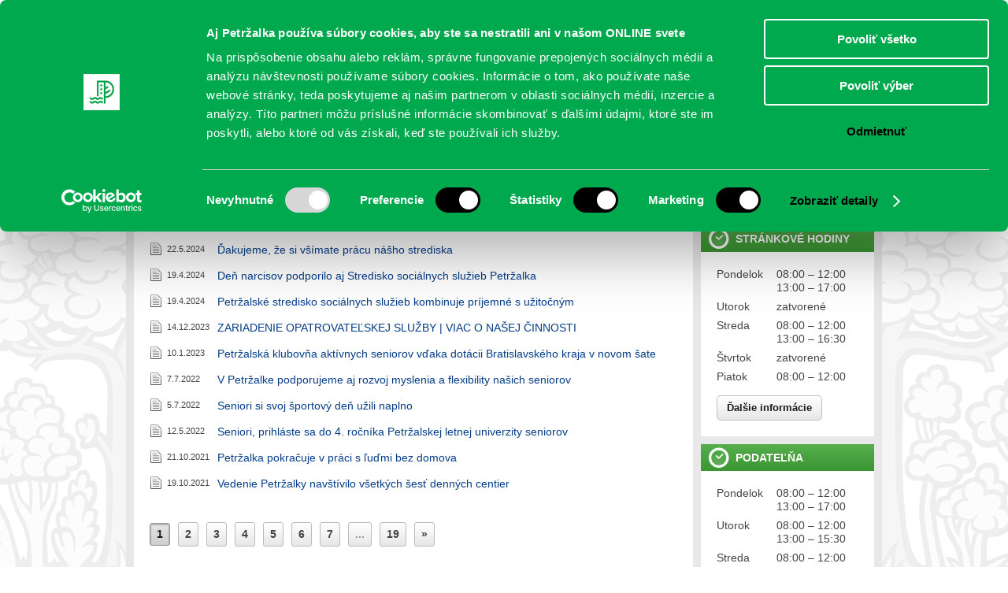

--- FILE ---
content_type: text/html; charset=UTF-8
request_url: https://www.petrzalka.sk/socialne-veci/
body_size: 13907
content:
<!DOCTYPE html>
<html>
<head>

	        <meta name="robots" content="INDEX, ALL" />
	
    <title>  Sociálne veci Archive - Petržalka</title>

	<meta http-equiv="content-type" content="text/html; charset=utf-8" />
    <meta name="author" content="2day.sk">
    <link rel="shortcut icon" href="https://www.petrzalka.sk/wp-content/themes/petrzalka/img/favicon.png">

    <!-- CSS -->
	<link rel="stylesheet" type="text/css" href="https://www.petrzalka.sk/wp-content/themes/petrzalka/css/style.css?v=1.64" media="screen">
	<link rel="stylesheet" type="text/css" href="https://www.petrzalka.sk/wp-content/themes/petrzalka/css/style_ie.css?v=1" media="screen">
    <!--
	<link rel="stylesheet/less" type="text/css" href="https://www.petrzalka.sk/wp-content/themes/petrzalka/css/style.less?v=1">
	<link rel="stylesheet/less" type="text/css" href="https://www.petrzalka.sk/wp-content/themes/petrzalka/css/style_ie.less?v=1">
    -->

    <link rel="stylesheet" type="text/css" href="https://www.petrzalka.sk/wp-content/themes/petrzalka/js/slick/slick.css" media="screen">
    <link rel="stylesheet" type="text/css" href="https://www.petrzalka.sk/wp-content/themes/petrzalka/js/slick/slick-theme.css" media="screen">

	<!--[if lt IE 9]>
        <script src="https://html5shiv.googlecode.com/svn/trunk/html5.js"></script>
    <![endif]-->

    <!-- JS -->
    <script type="text/javascript" src="https://ajax.googleapis.com/ajax/libs/jquery/1.7.2/jquery.min.js"></script>
    <script type="text/javascript" src="https://www.petrzalka.sk/wp-content/themes/petrzalka/js/smoothscroll.js" ></script>
    <script type="text/javascript" src="https://www.petrzalka.sk/wp-content/themes/petrzalka/js/jquery.simplyscroll.min.js" ></script>
    <script type="text/javascript" src="https://www.petrzalka.sk/wp-content/themes/petrzalka/js/slick/slick.min.js" ></script>

    <!--script type="text/javascript" src="https://www.petrzalka.sk/wp-content/themes/petrzalka/js/less-1.3.0.min.js" ></script-->

    
<!-- BEGIN Metadata added by the Add-Meta-Tags WordPress plugin -->
<meta name="description" content="Content filed under the Sociálne veci category." />
<meta name="keywords" content="sociálne veci" />
<meta property="og:type" content="website" />
<meta property="og:site_name" content="Petržalka" />
<meta property="og:title" content="Sociálne veci" />
<meta property="og:url" content="https://www.petrzalka.sk/socialne-veci/" />
<meta property="og:description" content="Content filed under the Sociálne veci category." />
<meta property="og:locale" content="sk_SK" />
<!-- END Metadata added by the Add-Meta-Tags WordPress plugin -->

<meta name='robots' content='max-image-preview:large' />
<link rel='dns-prefetch' href='//www.petrzalka.sk' />
<link rel="alternate" type="application/rss+xml" title="RSS kanál kategórie Petržalka &raquo; Sociálne veci" href="https://www.petrzalka.sk/socialne-veci/feed/" />
<script type="text/javascript">
/* <![CDATA[ */
window._wpemojiSettings = {"baseUrl":"https:\/\/s.w.org\/images\/core\/emoji\/15.0.3\/72x72\/","ext":".png","svgUrl":"https:\/\/s.w.org\/images\/core\/emoji\/15.0.3\/svg\/","svgExt":".svg","source":{"wpemoji":"https:\/\/www.petrzalka.sk\/wp-includes\/js\/wp-emoji.js?ver=f0c52c4bf7dca12f94b2d7256393dd67","twemoji":"https:\/\/www.petrzalka.sk\/wp-includes\/js\/twemoji.js?ver=f0c52c4bf7dca12f94b2d7256393dd67"}};
/**
 * @output wp-includes/js/wp-emoji-loader.js
 */

/**
 * Emoji Settings as exported in PHP via _print_emoji_detection_script().
 * @typedef WPEmojiSettings
 * @type {object}
 * @property {?object} source
 * @property {?string} source.concatemoji
 * @property {?string} source.twemoji
 * @property {?string} source.wpemoji
 * @property {?boolean} DOMReady
 * @property {?Function} readyCallback
 */

/**
 * Support tests.
 * @typedef SupportTests
 * @type {object}
 * @property {?boolean} flag
 * @property {?boolean} emoji
 */

/**
 * IIFE to detect emoji support and load Twemoji if needed.
 *
 * @param {Window} window
 * @param {Document} document
 * @param {WPEmojiSettings} settings
 */
( function wpEmojiLoader( window, document, settings ) {
	if ( typeof Promise === 'undefined' ) {
		return;
	}

	var sessionStorageKey = 'wpEmojiSettingsSupports';
	var tests = [ 'flag', 'emoji' ];

	/**
	 * Checks whether the browser supports offloading to a Worker.
	 *
	 * @since 6.3.0
	 *
	 * @private
	 *
	 * @returns {boolean}
	 */
	function supportsWorkerOffloading() {
		return (
			typeof Worker !== 'undefined' &&
			typeof OffscreenCanvas !== 'undefined' &&
			typeof URL !== 'undefined' &&
			URL.createObjectURL &&
			typeof Blob !== 'undefined'
		);
	}

	/**
	 * @typedef SessionSupportTests
	 * @type {object}
	 * @property {number} timestamp
	 * @property {SupportTests} supportTests
	 */

	/**
	 * Get support tests from session.
	 *
	 * @since 6.3.0
	 *
	 * @private
	 *
	 * @returns {?SupportTests} Support tests, or null if not set or older than 1 week.
	 */
	function getSessionSupportTests() {
		try {
			/** @type {SessionSupportTests} */
			var item = JSON.parse(
				sessionStorage.getItem( sessionStorageKey )
			);
			if (
				typeof item === 'object' &&
				typeof item.timestamp === 'number' &&
				new Date().valueOf() < item.timestamp + 604800 && // Note: Number is a week in seconds.
				typeof item.supportTests === 'object'
			) {
				return item.supportTests;
			}
		} catch ( e ) {}
		return null;
	}

	/**
	 * Persist the supports in session storage.
	 *
	 * @since 6.3.0
	 *
	 * @private
	 *
	 * @param {SupportTests} supportTests Support tests.
	 */
	function setSessionSupportTests( supportTests ) {
		try {
			/** @type {SessionSupportTests} */
			var item = {
				supportTests: supportTests,
				timestamp: new Date().valueOf()
			};

			sessionStorage.setItem(
				sessionStorageKey,
				JSON.stringify( item )
			);
		} catch ( e ) {}
	}

	/**
	 * Checks if two sets of Emoji characters render the same visually.
	 *
	 * This function may be serialized to run in a Worker. Therefore, it cannot refer to variables from the containing
	 * scope. Everything must be passed by parameters.
	 *
	 * @since 4.9.0
	 *
	 * @private
	 *
	 * @param {CanvasRenderingContext2D} context 2D Context.
	 * @param {string} set1 Set of Emoji to test.
	 * @param {string} set2 Set of Emoji to test.
	 *
	 * @return {boolean} True if the two sets render the same.
	 */
	function emojiSetsRenderIdentically( context, set1, set2 ) {
		// Cleanup from previous test.
		context.clearRect( 0, 0, context.canvas.width, context.canvas.height );
		context.fillText( set1, 0, 0 );
		var rendered1 = new Uint32Array(
			context.getImageData(
				0,
				0,
				context.canvas.width,
				context.canvas.height
			).data
		);

		// Cleanup from previous test.
		context.clearRect( 0, 0, context.canvas.width, context.canvas.height );
		context.fillText( set2, 0, 0 );
		var rendered2 = new Uint32Array(
			context.getImageData(
				0,
				0,
				context.canvas.width,
				context.canvas.height
			).data
		);

		return rendered1.every( function ( rendered2Data, index ) {
			return rendered2Data === rendered2[ index ];
		} );
	}

	/**
	 * Determines if the browser properly renders Emoji that Twemoji can supplement.
	 *
	 * This function may be serialized to run in a Worker. Therefore, it cannot refer to variables from the containing
	 * scope. Everything must be passed by parameters.
	 *
	 * @since 4.2.0
	 *
	 * @private
	 *
	 * @param {CanvasRenderingContext2D} context 2D Context.
	 * @param {string} type Whether to test for support of "flag" or "emoji".
	 * @param {Function} emojiSetsRenderIdentically Reference to emojiSetsRenderIdentically function, needed due to minification.
	 *
	 * @return {boolean} True if the browser can render emoji, false if it cannot.
	 */
	function browserSupportsEmoji( context, type, emojiSetsRenderIdentically ) {
		var isIdentical;

		switch ( type ) {
			case 'flag':
				/*
				 * Test for Transgender flag compatibility. Added in Unicode 13.
				 *
				 * To test for support, we try to render it, and compare the rendering to how it would look if
				 * the browser doesn't render it correctly (white flag emoji + transgender symbol).
				 */
				isIdentical = emojiSetsRenderIdentically(
					context,
					'\uD83C\uDFF3\uFE0F\u200D\u26A7\uFE0F', // as a zero-width joiner sequence
					'\uD83C\uDFF3\uFE0F\u200B\u26A7\uFE0F' // separated by a zero-width space
				);

				if ( isIdentical ) {
					return false;
				}

				/*
				 * Test for UN flag compatibility. This is the least supported of the letter locale flags,
				 * so gives us an easy test for full support.
				 *
				 * To test for support, we try to render it, and compare the rendering to how it would look if
				 * the browser doesn't render it correctly ([U] + [N]).
				 */
				isIdentical = emojiSetsRenderIdentically(
					context,
					'\uD83C\uDDFA\uD83C\uDDF3', // as the sequence of two code points
					'\uD83C\uDDFA\u200B\uD83C\uDDF3' // as the two code points separated by a zero-width space
				);

				if ( isIdentical ) {
					return false;
				}

				/*
				 * Test for English flag compatibility. England is a country in the United Kingdom, it
				 * does not have a two letter locale code but rather a five letter sub-division code.
				 *
				 * To test for support, we try to render it, and compare the rendering to how it would look if
				 * the browser doesn't render it correctly (black flag emoji + [G] + [B] + [E] + [N] + [G]).
				 */
				isIdentical = emojiSetsRenderIdentically(
					context,
					// as the flag sequence
					'\uD83C\uDFF4\uDB40\uDC67\uDB40\uDC62\uDB40\uDC65\uDB40\uDC6E\uDB40\uDC67\uDB40\uDC7F',
					// with each code point separated by a zero-width space
					'\uD83C\uDFF4\u200B\uDB40\uDC67\u200B\uDB40\uDC62\u200B\uDB40\uDC65\u200B\uDB40\uDC6E\u200B\uDB40\uDC67\u200B\uDB40\uDC7F'
				);

				return ! isIdentical;
			case 'emoji':
				/*
				 * Four and twenty blackbirds baked in a pie.
				 *
				 * To test for Emoji 15.0 support, try to render a new emoji: Blackbird.
				 *
				 * The Blackbird is a ZWJ sequence combining 🐦 Bird and ⬛ large black square.,
				 *
				 * 0x1F426 (\uD83D\uDC26) == Bird
				 * 0x200D == Zero-Width Joiner (ZWJ) that links the code points for the new emoji or
				 * 0x200B == Zero-Width Space (ZWS) that is rendered for clients not supporting the new emoji.
				 * 0x2B1B == Large Black Square
				 *
				 * When updating this test for future Emoji releases, ensure that individual emoji that make up the
				 * sequence come from older emoji standards.
				 */
				isIdentical = emojiSetsRenderIdentically(
					context,
					'\uD83D\uDC26\u200D\u2B1B', // as the zero-width joiner sequence
					'\uD83D\uDC26\u200B\u2B1B' // separated by a zero-width space
				);

				return ! isIdentical;
		}

		return false;
	}

	/**
	 * Checks emoji support tests.
	 *
	 * This function may be serialized to run in a Worker. Therefore, it cannot refer to variables from the containing
	 * scope. Everything must be passed by parameters.
	 *
	 * @since 6.3.0
	 *
	 * @private
	 *
	 * @param {string[]} tests Tests.
	 * @param {Function} browserSupportsEmoji Reference to browserSupportsEmoji function, needed due to minification.
	 * @param {Function} emojiSetsRenderIdentically Reference to emojiSetsRenderIdentically function, needed due to minification.
	 *
	 * @return {SupportTests} Support tests.
	 */
	function testEmojiSupports( tests, browserSupportsEmoji, emojiSetsRenderIdentically ) {
		var canvas;
		if (
			typeof WorkerGlobalScope !== 'undefined' &&
			self instanceof WorkerGlobalScope
		) {
			canvas = new OffscreenCanvas( 300, 150 ); // Dimensions are default for HTMLCanvasElement.
		} else {
			canvas = document.createElement( 'canvas' );
		}

		var context = canvas.getContext( '2d', { willReadFrequently: true } );

		/*
		 * Chrome on OS X added native emoji rendering in M41. Unfortunately,
		 * it doesn't work when the font is bolder than 500 weight. So, we
		 * check for bold rendering support to avoid invisible emoji in Chrome.
		 */
		context.textBaseline = 'top';
		context.font = '600 32px Arial';

		var supports = {};
		tests.forEach( function ( test ) {
			supports[ test ] = browserSupportsEmoji( context, test, emojiSetsRenderIdentically );
		} );
		return supports;
	}

	/**
	 * Adds a script to the head of the document.
	 *
	 * @ignore
	 *
	 * @since 4.2.0
	 *
	 * @param {string} src The url where the script is located.
	 *
	 * @return {void}
	 */
	function addScript( src ) {
		var script = document.createElement( 'script' );
		script.src = src;
		script.defer = true;
		document.head.appendChild( script );
	}

	settings.supports = {
		everything: true,
		everythingExceptFlag: true
	};

	// Create a promise for DOMContentLoaded since the worker logic may finish after the event has fired.
	var domReadyPromise = new Promise( function ( resolve ) {
		document.addEventListener( 'DOMContentLoaded', resolve, {
			once: true
		} );
	} );

	// Obtain the emoji support from the browser, asynchronously when possible.
	new Promise( function ( resolve ) {
		var supportTests = getSessionSupportTests();
		if ( supportTests ) {
			resolve( supportTests );
			return;
		}

		if ( supportsWorkerOffloading() ) {
			try {
				// Note that the functions are being passed as arguments due to minification.
				var workerScript =
					'postMessage(' +
					testEmojiSupports.toString() +
					'(' +
					[
						JSON.stringify( tests ),
						browserSupportsEmoji.toString(),
						emojiSetsRenderIdentically.toString()
					].join( ',' ) +
					'));';
				var blob = new Blob( [ workerScript ], {
					type: 'text/javascript'
				} );
				var worker = new Worker( URL.createObjectURL( blob ), { name: 'wpTestEmojiSupports' } );
				worker.onmessage = function ( event ) {
					supportTests = event.data;
					setSessionSupportTests( supportTests );
					worker.terminate();
					resolve( supportTests );
				};
				return;
			} catch ( e ) {}
		}

		supportTests = testEmojiSupports( tests, browserSupportsEmoji, emojiSetsRenderIdentically );
		setSessionSupportTests( supportTests );
		resolve( supportTests );
	} )
		// Once the browser emoji support has been obtained from the session, finalize the settings.
		.then( function ( supportTests ) {
			/*
			 * Tests the browser support for flag emojis and other emojis, and adjusts the
			 * support settings accordingly.
			 */
			for ( var test in supportTests ) {
				settings.supports[ test ] = supportTests[ test ];

				settings.supports.everything =
					settings.supports.everything && settings.supports[ test ];

				if ( 'flag' !== test ) {
					settings.supports.everythingExceptFlag =
						settings.supports.everythingExceptFlag &&
						settings.supports[ test ];
				}
			}

			settings.supports.everythingExceptFlag =
				settings.supports.everythingExceptFlag &&
				! settings.supports.flag;

			// Sets DOMReady to false and assigns a ready function to settings.
			settings.DOMReady = false;
			settings.readyCallback = function () {
				settings.DOMReady = true;
			};
		} )
		.then( function () {
			return domReadyPromise;
		} )
		.then( function () {
			// When the browser can not render everything we need to load a polyfill.
			if ( ! settings.supports.everything ) {
				settings.readyCallback();

				var src = settings.source || {};

				if ( src.concatemoji ) {
					addScript( src.concatemoji );
				} else if ( src.wpemoji && src.twemoji ) {
					addScript( src.twemoji );
					addScript( src.wpemoji );
				}
			}
		} );
} )( window, document, window._wpemojiSettings );

/* ]]> */
</script>
		
	<style id='wp-emoji-styles-inline-css' type='text/css'>

	img.wp-smiley, img.emoji {
		display: inline !important;
		border: none !important;
		box-shadow: none !important;
		height: 1em !important;
		width: 1em !important;
		margin: 0 0.07em !important;
		vertical-align: -0.1em !important;
		background: none !important;
		padding: 0 !important;
	}
</style>
<link rel='stylesheet' id='wp-block-library-css' href='https://www.petrzalka.sk/wp-includes/css/dist/block-library/style.css?ver=f0c52c4bf7dca12f94b2d7256393dd67' type='text/css' media='all' />
<style id='classic-theme-styles-inline-css' type='text/css'>
/**
 * These rules are needed for backwards compatibility.
 * They should match the button element rules in the base theme.json file.
 */
.wp-block-button__link {
	color: #ffffff;
	background-color: #32373c;
	border-radius: 9999px; /* 100% causes an oval, but any explicit but really high value retains the pill shape. */

	/* This needs a low specificity so it won't override the rules from the button element if defined in theme.json. */
	box-shadow: none;
	text-decoration: none;

	/* The extra 2px are added to size solids the same as the outline versions.*/
	padding: calc(0.667em + 2px) calc(1.333em + 2px);

	font-size: 1.125em;
}

.wp-block-file__button {
	background: #32373c;
	color: #ffffff;
	text-decoration: none;
}

</style>
<style id='global-styles-inline-css' type='text/css'>
:root{--wp--preset--aspect-ratio--square: 1;--wp--preset--aspect-ratio--4-3: 4/3;--wp--preset--aspect-ratio--3-4: 3/4;--wp--preset--aspect-ratio--3-2: 3/2;--wp--preset--aspect-ratio--2-3: 2/3;--wp--preset--aspect-ratio--16-9: 16/9;--wp--preset--aspect-ratio--9-16: 9/16;--wp--preset--color--black: #000000;--wp--preset--color--cyan-bluish-gray: #abb8c3;--wp--preset--color--white: #ffffff;--wp--preset--color--pale-pink: #f78da7;--wp--preset--color--vivid-red: #cf2e2e;--wp--preset--color--luminous-vivid-orange: #ff6900;--wp--preset--color--luminous-vivid-amber: #fcb900;--wp--preset--color--light-green-cyan: #7bdcb5;--wp--preset--color--vivid-green-cyan: #00d084;--wp--preset--color--pale-cyan-blue: #8ed1fc;--wp--preset--color--vivid-cyan-blue: #0693e3;--wp--preset--color--vivid-purple: #9b51e0;--wp--preset--gradient--vivid-cyan-blue-to-vivid-purple: linear-gradient(135deg,rgba(6,147,227,1) 0%,rgb(155,81,224) 100%);--wp--preset--gradient--light-green-cyan-to-vivid-green-cyan: linear-gradient(135deg,rgb(122,220,180) 0%,rgb(0,208,130) 100%);--wp--preset--gradient--luminous-vivid-amber-to-luminous-vivid-orange: linear-gradient(135deg,rgba(252,185,0,1) 0%,rgba(255,105,0,1) 100%);--wp--preset--gradient--luminous-vivid-orange-to-vivid-red: linear-gradient(135deg,rgba(255,105,0,1) 0%,rgb(207,46,46) 100%);--wp--preset--gradient--very-light-gray-to-cyan-bluish-gray: linear-gradient(135deg,rgb(238,238,238) 0%,rgb(169,184,195) 100%);--wp--preset--gradient--cool-to-warm-spectrum: linear-gradient(135deg,rgb(74,234,220) 0%,rgb(151,120,209) 20%,rgb(207,42,186) 40%,rgb(238,44,130) 60%,rgb(251,105,98) 80%,rgb(254,248,76) 100%);--wp--preset--gradient--blush-light-purple: linear-gradient(135deg,rgb(255,206,236) 0%,rgb(152,150,240) 100%);--wp--preset--gradient--blush-bordeaux: linear-gradient(135deg,rgb(254,205,165) 0%,rgb(254,45,45) 50%,rgb(107,0,62) 100%);--wp--preset--gradient--luminous-dusk: linear-gradient(135deg,rgb(255,203,112) 0%,rgb(199,81,192) 50%,rgb(65,88,208) 100%);--wp--preset--gradient--pale-ocean: linear-gradient(135deg,rgb(255,245,203) 0%,rgb(182,227,212) 50%,rgb(51,167,181) 100%);--wp--preset--gradient--electric-grass: linear-gradient(135deg,rgb(202,248,128) 0%,rgb(113,206,126) 100%);--wp--preset--gradient--midnight: linear-gradient(135deg,rgb(2,3,129) 0%,rgb(40,116,252) 100%);--wp--preset--font-size--small: 13px;--wp--preset--font-size--medium: 20px;--wp--preset--font-size--large: 36px;--wp--preset--font-size--x-large: 42px;--wp--preset--spacing--20: 0.44rem;--wp--preset--spacing--30: 0.67rem;--wp--preset--spacing--40: 1rem;--wp--preset--spacing--50: 1.5rem;--wp--preset--spacing--60: 2.25rem;--wp--preset--spacing--70: 3.38rem;--wp--preset--spacing--80: 5.06rem;--wp--preset--shadow--natural: 6px 6px 9px rgba(0, 0, 0, 0.2);--wp--preset--shadow--deep: 12px 12px 50px rgba(0, 0, 0, 0.4);--wp--preset--shadow--sharp: 6px 6px 0px rgba(0, 0, 0, 0.2);--wp--preset--shadow--outlined: 6px 6px 0px -3px rgba(255, 255, 255, 1), 6px 6px rgba(0, 0, 0, 1);--wp--preset--shadow--crisp: 6px 6px 0px rgba(0, 0, 0, 1);}:where(.is-layout-flex){gap: 0.5em;}:where(.is-layout-grid){gap: 0.5em;}body .is-layout-flex{display: flex;}.is-layout-flex{flex-wrap: wrap;align-items: center;}.is-layout-flex > :is(*, div){margin: 0;}body .is-layout-grid{display: grid;}.is-layout-grid > :is(*, div){margin: 0;}:where(.wp-block-columns.is-layout-flex){gap: 2em;}:where(.wp-block-columns.is-layout-grid){gap: 2em;}:where(.wp-block-post-template.is-layout-flex){gap: 1.25em;}:where(.wp-block-post-template.is-layout-grid){gap: 1.25em;}.has-black-color{color: var(--wp--preset--color--black) !important;}.has-cyan-bluish-gray-color{color: var(--wp--preset--color--cyan-bluish-gray) !important;}.has-white-color{color: var(--wp--preset--color--white) !important;}.has-pale-pink-color{color: var(--wp--preset--color--pale-pink) !important;}.has-vivid-red-color{color: var(--wp--preset--color--vivid-red) !important;}.has-luminous-vivid-orange-color{color: var(--wp--preset--color--luminous-vivid-orange) !important;}.has-luminous-vivid-amber-color{color: var(--wp--preset--color--luminous-vivid-amber) !important;}.has-light-green-cyan-color{color: var(--wp--preset--color--light-green-cyan) !important;}.has-vivid-green-cyan-color{color: var(--wp--preset--color--vivid-green-cyan) !important;}.has-pale-cyan-blue-color{color: var(--wp--preset--color--pale-cyan-blue) !important;}.has-vivid-cyan-blue-color{color: var(--wp--preset--color--vivid-cyan-blue) !important;}.has-vivid-purple-color{color: var(--wp--preset--color--vivid-purple) !important;}.has-black-background-color{background-color: var(--wp--preset--color--black) !important;}.has-cyan-bluish-gray-background-color{background-color: var(--wp--preset--color--cyan-bluish-gray) !important;}.has-white-background-color{background-color: var(--wp--preset--color--white) !important;}.has-pale-pink-background-color{background-color: var(--wp--preset--color--pale-pink) !important;}.has-vivid-red-background-color{background-color: var(--wp--preset--color--vivid-red) !important;}.has-luminous-vivid-orange-background-color{background-color: var(--wp--preset--color--luminous-vivid-orange) !important;}.has-luminous-vivid-amber-background-color{background-color: var(--wp--preset--color--luminous-vivid-amber) !important;}.has-light-green-cyan-background-color{background-color: var(--wp--preset--color--light-green-cyan) !important;}.has-vivid-green-cyan-background-color{background-color: var(--wp--preset--color--vivid-green-cyan) !important;}.has-pale-cyan-blue-background-color{background-color: var(--wp--preset--color--pale-cyan-blue) !important;}.has-vivid-cyan-blue-background-color{background-color: var(--wp--preset--color--vivid-cyan-blue) !important;}.has-vivid-purple-background-color{background-color: var(--wp--preset--color--vivid-purple) !important;}.has-black-border-color{border-color: var(--wp--preset--color--black) !important;}.has-cyan-bluish-gray-border-color{border-color: var(--wp--preset--color--cyan-bluish-gray) !important;}.has-white-border-color{border-color: var(--wp--preset--color--white) !important;}.has-pale-pink-border-color{border-color: var(--wp--preset--color--pale-pink) !important;}.has-vivid-red-border-color{border-color: var(--wp--preset--color--vivid-red) !important;}.has-luminous-vivid-orange-border-color{border-color: var(--wp--preset--color--luminous-vivid-orange) !important;}.has-luminous-vivid-amber-border-color{border-color: var(--wp--preset--color--luminous-vivid-amber) !important;}.has-light-green-cyan-border-color{border-color: var(--wp--preset--color--light-green-cyan) !important;}.has-vivid-green-cyan-border-color{border-color: var(--wp--preset--color--vivid-green-cyan) !important;}.has-pale-cyan-blue-border-color{border-color: var(--wp--preset--color--pale-cyan-blue) !important;}.has-vivid-cyan-blue-border-color{border-color: var(--wp--preset--color--vivid-cyan-blue) !important;}.has-vivid-purple-border-color{border-color: var(--wp--preset--color--vivid-purple) !important;}.has-vivid-cyan-blue-to-vivid-purple-gradient-background{background: var(--wp--preset--gradient--vivid-cyan-blue-to-vivid-purple) !important;}.has-light-green-cyan-to-vivid-green-cyan-gradient-background{background: var(--wp--preset--gradient--light-green-cyan-to-vivid-green-cyan) !important;}.has-luminous-vivid-amber-to-luminous-vivid-orange-gradient-background{background: var(--wp--preset--gradient--luminous-vivid-amber-to-luminous-vivid-orange) !important;}.has-luminous-vivid-orange-to-vivid-red-gradient-background{background: var(--wp--preset--gradient--luminous-vivid-orange-to-vivid-red) !important;}.has-very-light-gray-to-cyan-bluish-gray-gradient-background{background: var(--wp--preset--gradient--very-light-gray-to-cyan-bluish-gray) !important;}.has-cool-to-warm-spectrum-gradient-background{background: var(--wp--preset--gradient--cool-to-warm-spectrum) !important;}.has-blush-light-purple-gradient-background{background: var(--wp--preset--gradient--blush-light-purple) !important;}.has-blush-bordeaux-gradient-background{background: var(--wp--preset--gradient--blush-bordeaux) !important;}.has-luminous-dusk-gradient-background{background: var(--wp--preset--gradient--luminous-dusk) !important;}.has-pale-ocean-gradient-background{background: var(--wp--preset--gradient--pale-ocean) !important;}.has-electric-grass-gradient-background{background: var(--wp--preset--gradient--electric-grass) !important;}.has-midnight-gradient-background{background: var(--wp--preset--gradient--midnight) !important;}.has-small-font-size{font-size: var(--wp--preset--font-size--small) !important;}.has-medium-font-size{font-size: var(--wp--preset--font-size--medium) !important;}.has-large-font-size{font-size: var(--wp--preset--font-size--large) !important;}.has-x-large-font-size{font-size: var(--wp--preset--font-size--x-large) !important;}
:where(.wp-block-post-template.is-layout-flex){gap: 1.25em;}:where(.wp-block-post-template.is-layout-grid){gap: 1.25em;}
:where(.wp-block-columns.is-layout-flex){gap: 2em;}:where(.wp-block-columns.is-layout-grid){gap: 2em;}
:root :where(.wp-block-pullquote){font-size: 1.5em;line-height: 1.6;}
</style>
<link rel='stylesheet' id='twenty20-css' href='https://www.petrzalka.sk/wp-content/plugins/twenty20/assets/css/twenty20.css?ver=2.0.4' type='text/css' media='all' />
<link rel='stylesheet' id='wp-polls-css' href='https://www.petrzalka.sk/wp-content/plugins/wp-polls/polls-css.css?ver=2.77.3' type='text/css' media='all' />
<style id='wp-polls-inline-css' type='text/css'>
.wp-polls .pollbar {
	margin: 1px;
	font-size: 6px;
	line-height: 8px;
	height: 8px;
	background-image: url('https://www.petrzalka.sk/wp-content/plugins/wp-polls/images/default/pollbg.gif');
	border: 1px solid #c8c8c8;
}

</style>
<link rel='stylesheet' id='dashicons-css' href='https://www.petrzalka.sk/wp-includes/css/dashicons.css?ver=f0c52c4bf7dca12f94b2d7256393dd67' type='text/css' media='all' />
<link rel='stylesheet' id='wp-paginate-css' href='https://www.petrzalka.sk/wp-content/plugins/wp-paginate/css/wp-paginate.css?ver=2.2.4' type='text/css' media='screen' />
<script type="text/javascript" src="https://www.petrzalka.sk/wp-includes/js/jquery/jquery.js?ver=3.7.1" id="jquery-core-js"></script>
<script type="text/javascript" src="https://www.petrzalka.sk/wp-includes/js/jquery/jquery-migrate.js?ver=3.4.1" id="jquery-migrate-js"></script>
<script type="text/javascript" id="utils-js-extra">
/* <![CDATA[ */
var userSettings = {"url":"\/","uid":"0","time":"1769259702","secure":"1"};
/* ]]> */
</script>
<script type="text/javascript" src="https://www.petrzalka.sk/wp-includes/js/utils.js?ver=f0c52c4bf7dca12f94b2d7256393dd67" id="utils-js"></script>
<link rel="https://api.w.org/" href="https://www.petrzalka.sk/wp-json/" /><link rel="alternate" title="JSON" type="application/json" href="https://www.petrzalka.sk/wp-json/wp/v2/categories/125" /><script type="text/javascript">
(function(url){
	if(/(?:Chrome\/26\.0\.1410\.63 Safari\/537\.31|WordfenceTestMonBot)/.test(navigator.userAgent)){ return; }
	var addEvent = function(evt, handler) {
		if (window.addEventListener) {
			document.addEventListener(evt, handler, false);
		} else if (window.attachEvent) {
			document.attachEvent('on' + evt, handler);
		}
	};
	var removeEvent = function(evt, handler) {
		if (window.removeEventListener) {
			document.removeEventListener(evt, handler, false);
		} else if (window.detachEvent) {
			document.detachEvent('on' + evt, handler);
		}
	};
	var evts = 'contextmenu dblclick drag dragend dragenter dragleave dragover dragstart drop keydown keypress keyup mousedown mousemove mouseout mouseover mouseup mousewheel scroll'.split(' ');
	var logHuman = function() {
		if (window.wfLogHumanRan) { return; }
		window.wfLogHumanRan = true;
		var wfscr = document.createElement('script');
		wfscr.type = 'text/javascript';
		wfscr.async = true;
		wfscr.src = url + '&r=' + Math.random();
		(document.getElementsByTagName('head')[0]||document.getElementsByTagName('body')[0]).appendChild(wfscr);
		for (var i = 0; i < evts.length; i++) {
			removeEvent(evts[i], logHuman);
		}
	};
	for (var i = 0; i < evts.length; i++) {
		addEvent(evts[i], logHuman);
	}
})('//www.petrzalka.sk/?wordfence_lh=1&hid=896B5C02AE9E64C259DB3F4775761FAA');
</script><link rel="icon" href="https://www.petrzalka.sk/wp-content/uploads/cache/2021/04/cropped-aaa/3638308911.jpg" sizes="32x32" />
<link rel="icon" href="https://www.petrzalka.sk/wp-content/uploads/cache/2021/04/cropped-aaa/1528318528.jpg" sizes="192x192" />
<link rel="apple-touch-icon" href="https://www.petrzalka.sk/wp-content/uploads/cache/2021/04/cropped-aaa/1122302032.jpg" />
<meta name="msapplication-TileImage" content="https://www.petrzalka.sk/wp-content/uploads/cache/2021/04/cropped-aaa/2231554860.jpg" />

    <script src='https://www.google.com/recaptcha/api.js?hl=sk'></script>



    


<!--
<script>
var SOM_BUTTON = {
    "position": {
        "right": "auto",
        "left": "35px",
        "top": "auto",
        "bottom": "35px"
    },
        "position_close": {
        "right": "-10px",
        "left": "auto",
        "top": "-10px",
        "bottom": "auto"
    },
        "position_header": {
        "right": "auto",
        "left": "0",
    }
}
</script>
<script async defer src="https://sombtn.perrysoft.sk/cities/035_petrzalka/petrzalka.min.js"></script>
-->
<script
    data-som-badge
    data-app-code="035"
    data-position-right="auto"
    data-position-left="35px"
    data-position-top="auto"
    data-position-bottom="35px"
    src="https://cdn.services.spravyomeste.sk/badge/init.js" async defer>
</script>



<!-- Global site tag (gtag.js) - Google Analytics -->
<!--
<script async src="https://www.googletagmanager.com/gtag/js?id=G-R7TW50VQRM"></script>
<script>
window.dataLayer = window.dataLayer || [];
function gtag(){dataLayer.push(arguments);}
gtag('js', new Date());
gtag('config', 'G-R7TW50VQRM');
-->
</script>



<!-- Google Tag Manager -->
<script>(function(w,d,s,l,i){w[l]=w[l]||[];w[l].push({'gtm.start':
new Date().getTime(),event:'gtm.js'});var f=d.getElementsByTagName(s)[0],
j=d.createElement(s),dl=l!='dataLayer'?'&l='+l:'';j.async=true;j.src=
'https://www.googletagmanager.com/gtm.js?id='+i+dl;f.parentNode.insertBefore(j,f);
})(window,document,'script','dataLayer','GTM-NX54Z8R');</script>
<!-- End Google Tag Manager -->

<script async src="https://pagead2.googlesyndication.com/pagead/js/adsbygoogle.js?client=ca-pub-7342225187785930" crossorigin="anonymous"></script>

</head>
<body class="archive category category-socialne-veci category-125">

    <!-- Google Tag Manager (noscript) -->
    <noscript><iframe src="https://www.googletagmanager.com/ns.html?id=GTM-NX54Z8R" height="0" width="0" style="display:none;visibility:hidden"></iframe></noscript>
    <!-- End Google Tag Manager (noscript) -->

    <div id="master_wrapper">

        <header id="header">
            <div class="header2-top">
                <div class="header2-logo">
                    <a href="https://www.petrzalka.sk/" class="logo"><img src="https://www.petrzalka.sk/wp-content/themes/petrzalka/img/logo.png" alt="Petržalka logo"></a>
                    <div class="description">Oficiálne stránky<br />mestskej časti Bratislava-Petržalka</div>
                </div>

                <div class="header2-tools">
                    <div class="header2-current-date">
                        sobota 24.január 2026                                                    <a href="https://calendar.zoznam.sk/meno/" target="_blank" rel="nofollow">Meniny má Timotej</a>
                                            </div>

                    <div>
                        <div id="google_translate_element"></div>
                        <script type="text/javascript">
                        function googleTranslateElementInit() {
                          new google.translate.TranslateElement({pageLanguage: 'sk', includedLanguages: 'sk,en,de,hu', layout: google.translate.TranslateElement.InlineLayout.SIMPLE, autoDisplay: false}, 'google_translate_element');
                        }
                        </script>
                        <script type="text/javascript" src="//translate.google.com/translate_a/element.js?cb=googleTranslateElementInit"></script>
                    </div>

                    <div class="header2-search">
                        <a class="cta_button" href="https://konto.petrzalka.sk/">PETRŽALSKÉ KONTO</a>
                        <form action="" id="searchform" method="get" class="styled_form">
	<div class="cta_button search_btn_wrapper">
		<input type="submit" id="searchsubmit" value="" />
	</div>
	<input type="text" id="s" name="s" value="" />

	<div class="float_end"></div>
</form>                    </div>
                </div>
            </div>

            <ul id="menu-hlavne-menu" class="menu"><li id="menu-item-270" class="menu-item menu-item-type-custom menu-item-object-custom menu-item-270"><a href="/">Aktuality</a></li>
<li id="menu-item-114281" class="menu-item menu-item-type-custom menu-item-object-custom menu-item-114281"><a href="https://www.petrzalka.sk/samosprava/">SAMOSPRÁVA</a></li>
<li id="menu-item-114279" class="menu-item menu-item-type-custom menu-item-object-custom menu-item-114279"><a href="https://www.petrzalka.sk/organizacie/">ORGANIZÁCIE</a></li>
<li id="menu-item-114280" class="menu-item menu-item-type-custom menu-item-object-custom menu-item-114280"><a href="https://www.petrzalka.sk/oblasti/">OBLASTI</a></li>
<li id="menu-item-114278" class="menu-item menu-item-type-custom menu-item-object-custom menu-item-114278"><a href="https://www.petrzalka.sk/noviny/">NOVINY</a></li>
<li id="menu-item-151846" class="menu-item menu-item-type-custom menu-item-object-custom menu-item-151846"><a href="https://mapy-petrzalka.hub.arcgis.com/">MAPY</a></li>
<li id="menu-item-103351" class="menu-item menu-item-type-post_type menu-item-object-page menu-item-103351"><a href="https://www.petrzalka.sk/tlaciva/">TLAČIVÁ</a></li>
<li id="menu-item-154047" class="menu-item menu-item-type-custom menu-item-object-custom menu-item-154047"><a href="https://www.petrzalka.sk/praca/">KARIÉRA</a></li>
<li id="menu-item-37464" class="menu-item menu-item-type-post_type menu-item-object-page menu-item-37464"><a href="https://www.petrzalka.sk/kontakty/">KONTAKTY</a></li>
</ul>        </header>

        <div id="content_wrapper">

            
<div id="sidebar">

    
            <aside id="petrzalka-htmltext-sablona-widget-220" class="widget">
                <div class="heading_wrapper">
                    <h3 class="widget-title sidebar-icon-odkazy">Osobné údaje</h3>
                </div>
                <div class="widget-content">
                    <a href="https://www.petrzalka.sk/ochranaudajov/" class="regular_button" rel="noopener">Ochrana osobných údajov</a>
                </div>
            </aside>
        
            <aside id="sidebar-strankove-hodiny" class="widget">
                <div class="heading_wrapper">
                    <h3 class="widget-title">Stránkové hodiny</h3>
                </div>
                <div class="widget-content">
                    <table id="normal_table">
                        <tr>
                            <td>Pondelok</td>
                            <td>08:00 – 12:00<br>13:00 – 17:00</td>
                        </tr>
                        <tr class="nl">
                            <td>Utorok</td>
                            <td>zatvorené</td>
                        </tr>
                        <tr class="nl">
                            <td>Streda</td>
                            <td>08:00 – 12:00<br>13:00 – 16:30</td>
                        </tr>
                        <tr class="nl">
                            <td>Štvrtok</td>
                            <td>zatvorené</td>
                        </tr>
                        <tr class="nl">
                            <td>Piatok</td>
                            <td>08:00 – 12:00</td>
                        </tr>
                    </table>
        <p class="m-1-15"><a class="regular_button" style="height: auto; padding: 6px 12px; line-height: 1.4;" href="https://www.petrzalka.sk/uradnehodiny/">Ďalšie informácie</a></p>
                </div>
            </aside>
        
            <aside id="sidebar-uradne-hodiny" class="widget">
                <div class="heading_wrapper">
                    <h3 class="widget-title">Podateľňa</h3>
                </div>
                <div class="widget-content">
                    <table id="normal_table">
                        <tr>
                            <td class="day">Pondelok</td>
                            <td>08:00 – 12:00<br>13:00 – 17:00</td>
                        </tr>
                        <tr class="nl">
                            <td class="day">Utorok</td>
                             <td>08:00 – 12:00<br>13:00 – 15:30</td>
                        </tr>
                        <tr class="nl">
                            <td class="day">Streda</td>
                            <td>08:00 – 12:00<br>13:00 – 16:30</td>
                        </tr>
                        <tr class="nl">
                            <td class="day">Štvrtok</td>
                             <td>08:00 – 12:00<br>13:00 – 15:30</td>
                        </tr>
                        <tr class="nl">
                            <td class="day">Piatok</td>
                            <td>08:00 – 13:00</td>
                        </tr>
                    </table>

                    <p class="m-1-15"><a class="regular_button" style="height: auto; padding: 6px 12px; line-height: 1.4;" href="https://www.petrzalka.sk/uradnehodiny/">Ďalšie informácie</a></p>
                </div>
            </aside>
        
            <aside class="widget widget-sidebar-kontakt">
                <div class="heading_wrapper">
                    <h3 class="widget-title">Sídlo</h3>
                </div>
                <div class="widget-content">
                    <p>
<strong>Miestny úrad Petržalka:</strong><br />
Kutlíkova 17,<br />
851 02 Bratislava
</p>
                    <a href="https://www.petrzalka.sk/kontakty/" class="regular_button">Kontakty</a>
                </div>
            </aside>
        
            <aside id="petrzalka-htmltext-sablona-widget-79" class="widget">
                <div class="heading_wrapper">
                    <h3 class="widget-title sidebar-icon-tlaciva">Tlačivá</h3>
                </div>
                <div class="widget-content">
                    <a href="/tlaciva/" class="regular_button">Tu nájdete všetky tlačivá</a>
                </div>
            </aside>
        
            <aside class="widget widget-sidebar-obrazok">
        <a href="https://www.facebook.com/bratislavapetrzalka" target="_blank"><img src="https://www.petrzalka.sk/wp-content/uploads/2021/09/aaa-1.png" alt="Facebook" title="Facebook" /></a>
            </aside>
        
            <aside class="widget widget-sidebar-obrazok">
        <a href="https://www.instagram.com/bratislavapetrzalka/" target="_blank"><img src="https://www.petrzalka.sk/wp-content/uploads/2021/09/aaa-2.png" alt="Instagram" title="Instagram" /></a>
            </aside>
        
            <aside class="widget widget-sidebar-obrazok">
        <a href="https://www.threads.net/@bratislavapetrzalka" target="_blank"><img src="https://www.petrzalka.sk/wp-content/uploads/2024/01/petrzalka_threads_web_2024-1.png" alt="Threads" title="Threads" /></a>
            </aside>
        
            <aside class="widget widget-sidebar-obrazok">
        <a href="https://www.linkedin.com/company/bratislavapetrzalka" target="_blank"><img src="https://www.petrzalka.sk/wp-content/uploads/2021/09/aaa-3.png" alt="LinkedIN" title="LinkedIN" /></a>
            </aside>
        
            <aside class="widget widget-sidebar-obrazok">
        <a href="https://www.youtube.com/@bratislavapetrzalka" target="_blank"><img src="https://www.petrzalka.sk/wp-content/uploads/2021/09/aaa-5.png" alt="YouTube" title="YouTube" /></a>
            </aside>
        
            <aside class="widget widget-sidebar-obrazok">
        <a href="https://open.spotify.com/show/1ZQEEbS7QOOcb3ilLSRxM5" target="_blank"><img src="https://www.petrzalka.sk/wp-content/uploads/2023/06/petrzalka-v-podcastoch.png" alt="Spotify" title="Spotify" /></a>
            </aside>
        
</div>


<!-- CONTENT -->

<div id="content">
    <div class="content_body">


        <h1>Sociálne veci</h1>

        <div class="breadcrumbs"><a title="Petržalka" href="https://www.petrzalka.sk">Petržalka</a> &gt; <span property="itemListElement" typeof="ListItem"><span property="name" class="archive taxonomy category current-item">Sociálne veci</span><meta property="url" content="https://www.petrzalka.sk/socialne-veci/?post_type=any"><meta property="position" content="2"></span></div>
        
        

        <div class="link_listing_1">
            
                
                                    <h3 class="link_element" id="post-137742">
                                        <small>22.5.2024</small>
                                        <a href="https://www.petrzalka.sk/2024-05-22-dakujeme-ze-si-vsimate-pracu-nasho-strediska/">Ďakujeme, že si všímate prácu nášho strediska</a>
                                        <span class="deadline"></span>
                                    </h3>
                                
                                    <h3 class="link_element" id="post-136029">
                                        <small>19.4.2024</small>
                                        <a href="https://www.petrzalka.sk/2024-04-19-den-narcisov-podporilo-aj-stredisko-socialnych-sluzieb-petrzalka/">Deň narcisov podporilo aj Stredisko sociálnych služieb Petržalka</a>
                                        <span class="deadline"></span>
                                    </h3>
                                
                                    <h3 class="link_element" id="post-136023">
                                        <small>19.4.2024</small>
                                        <a href="https://www.petrzalka.sk/2024-04-19-petrzalske-stredisko-socialnych-sluzieb-kombinuje-prijemne-s-uzitocnym/">Petržalské stredisko sociálnych služieb kombinuje príjemné s užitočným</a>
                                        <span class="deadline"></span>
                                    </h3>
                                
                                    <h3 class="link_element" id="post-131283">
                                        <small>14.12.2023</small>
                                        <a href="https://www.petrzalka.sk/2023-12-14-zariadenie-opatrovatelskej-sluzby-vavilovova-viac-o-nasej-cinnosti/">ZARIADENIE OPATROVATEĽSKEJ SLUŽBY | VIAC O NAŠEJ ČINNOSTI</a>
                                        <span class="deadline"></span>
                                    </h3>
                                
                                    <h3 class="link_element" id="post-118864">
                                        <small>10.1.2023</small>
                                        <a href="https://www.petrzalka.sk/2023-01-10-petrzalska-klubovna-aktivnych-seniorov-vdaka-dotacii-bratislavskeho-kraja-v-novom-sate/">Petržalská klubovňa aktívnych seniorov vďaka dotácii Bratislavského kraja v novom šate</a>
                                        <span class="deadline"></span>
                                    </h3>
                                
                                    <h3 class="link_element" id="post-111352">
                                        <small>7.7.2022</small>
                                        <a href="https://www.petrzalka.sk/2022-07-07-v-petrzalke-podporujeme-aj-rozvoj-myslenia-a-flexibility-nasich-seniorov/">V Petržalke podporujeme aj rozvoj myslenia a flexibility našich seniorov</a>
                                        <span class="deadline"></span>
                                    </h3>
                                
                                    <h3 class="link_element" id="post-111293">
                                        <small>5.7.2022</small>
                                        <a href="https://www.petrzalka.sk/2022-07-05-seniori-si-svoj-sportovy-den-uzili-naplno/">Seniori si svoj športový deň užili naplno</a>
                                        <span class="deadline"></span>
                                    </h3>
                                
                                    <h3 class="link_element" id="post-109546">
                                        <small>12.5.2022</small>
                                        <a href="https://www.petrzalka.sk/2022-05-12-seniori-prihlaste-sa-do-4-rocnika-petrzalskej-letnej-univerzity-seniorov/">Seniori, prihláste sa do 4. ročníka Petržalskej letnej univerzity seniorov</a>
                                        <span class="deadline"></span>
                                    </h3>
                                
                                    <h3 class="link_element" id="post-102006">
                                        <small>21.10.2021</small>
                                        <a href="https://www.petrzalka.sk/2021-10-21-petrzalka-pokracuje-v-praci-s-ludmi-bez-domova/">Petržalka pokračuje v práci s ľuďmi bez domova</a>
                                        <span class="deadline"></span>
                                    </h3>
                                
                                    <h3 class="link_element" id="post-101912">
                                        <small>19.10.2021</small>
                                        <a href="https://www.petrzalka.sk/2021-10-19-vedenie-miu-navstivilo-vsetkych-sest-dennych-centier/">Vedenie Petržalky navštívilo všetkých šesť denných centier</a>
                                        <span class="deadline"></span>
                                    </h3>
                                

                <div class="navigation"><ol class="wp-paginate font-inherit"><li><span class='page current'>1</span></li><li><a href='https://www.petrzalka.sk/socialne-veci/page/2/' title='2' aria-label='Go to page 2' class='page'>2</a></li><li><a href='https://www.petrzalka.sk/socialne-veci/page/3/' title='3' aria-label='Go to page 3' class='page'>3</a></li><li><a href='https://www.petrzalka.sk/socialne-veci/page/4/' title='4' aria-label='Go to page 4' class='page'>4</a></li><li><a href='https://www.petrzalka.sk/socialne-veci/page/5/' title='5' aria-label='Go to page 5' class='page'>5</a></li><li><a href='https://www.petrzalka.sk/socialne-veci/page/6/' title='6' aria-label='Go to page 6' class='page'>6</a></li><li><a href='https://www.petrzalka.sk/socialne-veci/page/7/' title='7' aria-label='Go to page 7' class='page'>7</a></li><li class='ellipse-gap'><span class='gap'>...</span></li><li><a href='https://www.petrzalka.sk/socialne-veci/page/19' title='19' aria-label='Go to page 19' class='page'>19</a></li><li><a href="https://www.petrzalka.sk/socialne-veci/page/2" class="next" aria-label="Go to next page">&raquo;</a></li></ol></div>
                    </div>
    </div>
</div>


                <div class="float_end"></div>
				</div><!-- #page-middle -->
        <footer id="footer" class="source-org vcard copyright">

            <div class="cols">
                <div class="col">
                    <ul>
                    	<li><h3>&copy; Bratislava-Petržalka 2026</h3></li>
                    </ul>
                </div>
                <div class="col">
                    <ul>
                    	<li><a href="/kontakty">Kontakty</a></li>
                    	<li><a href="/mapa-stranky/">Mapa stránky</a></li>
                    	<li><a href="/rss-zoznam/">RSS</a></li>
						<li><a href="/vyhlasenie-o-pristupnosti">Vyhlásenie o prístupnosti</a></li>
						<li><a target="_blank" title="Ústredný portál verejných služieb" href="https://www.slovensko.sk/sk/lokator-sluzieb">Ústredný portál verejných služieb</a></li>
                    </ul>
                </div>
                <div class="col double">
					<h2>Newsletter Naša Petržalka</h2>
					<p>Novinky z Petržalky priamo na váš e-mail.</p>
					<a href="/newsletter/" class="cta_button">PRIHLÁSIŤ SA NA ODBER</a>
                </div>

                <!--
				<div class="col double">
					<a href="https://www.fondnapodporusportu.sk/" target="_blank"><img src="https://www.petrzalka.sk/wp-content/themes/petrzalka/img/fnps_projekt.png" width="384" height="205" alt="Fond na podporu športu"></a>
				</div>
				-->
            </div>



            <div class="cols">
				<div class="col double">
                </div>
            </div>

        </footer>
        <p class="author">web od <a href="http://2day.sk/">2day</a></p>
    </div><!-- #page-wrap -->
    


<style id='core-block-supports-inline-css' type='text/css'>
/**
 * Core styles: block-supports
 */

</style>
<script type="text/javascript" src="https://www.petrzalka.sk/wp-includes/js/hoverIntent.js?ver=1.10.2" id="hoverIntent-js"></script>
<script type="text/javascript" src="https://www.petrzalka.sk/wp-includes/js/dist/dom-ready.js?ver=5b9fa8df0892dc9a7c41" id="wp-dom-ready-js"></script>
<script type="text/javascript" src="https://www.petrzalka.sk/wp-includes/js/dist/hooks.js?ver=5b4ec27a7b82f601224a" id="wp-hooks-js"></script>
<script type="text/javascript" src="https://www.petrzalka.sk/wp-includes/js/dist/i18n.js?ver=2aff907006e2aa00e26e" id="wp-i18n-js"></script>
<script type="text/javascript" id="wp-i18n-js-after">
/* <![CDATA[ */
wp.i18n.setLocaleData( { 'text direction\u0004ltr': [ 'ltr' ] } );
/* ]]> */
</script>
<script type="text/javascript" id="wp-a11y-js-translations">
/* <![CDATA[ */
( function( domain, translations ) {
	var localeData = translations.locale_data[ domain ] || translations.locale_data.messages;
	localeData[""].domain = domain;
	wp.i18n.setLocaleData( localeData, domain );
} )( "default", {"translation-revision-date":"2024-11-18 04:48:42+0000","generator":"GlotPress\/4.0.1","domain":"messages","locale_data":{"messages":{"":{"domain":"messages","plural-forms":"nplurals=3; plural=(n == 1) ? 0 : ((n >= 2 && n <= 4) ? 1 : 2);","lang":"sk"},"Notifications":["Ozn\u00e1menia"]}},"comment":{"reference":"wp-includes\/js\/dist\/a11y.js"}} );
/* ]]> */
</script>
<script type="text/javascript" src="https://www.petrzalka.sk/wp-includes/js/dist/a11y.js?ver=55ca8e5ef2be0319312c" id="wp-a11y-js"></script>
<script type="text/javascript" id="common-js-translations">
/* <![CDATA[ */
( function( domain, translations ) {
	var localeData = translations.locale_data[ domain ] || translations.locale_data.messages;
	localeData[""].domain = domain;
	wp.i18n.setLocaleData( localeData, domain );
} )( "default", {"translation-revision-date":"2024-11-06 08:30:35+0000","generator":"GlotPress\/4.0.1","domain":"messages","locale_data":{"messages":{"":{"domain":"messages","plural-forms":"nplurals=3; plural=(n == 1) ? 0 : ((n >= 2 && n <= 4) ? 1 : 2);","lang":"sk"},"%1$s is deprecated since version %2$s with no alternative available.":["%1$s je od verzie %2$s zastaran\u00e9, alternat\u00edva neexistuje."],"%1$s is deprecated since version %2$s! Use %3$s instead.":["%1$s je od verzie %2$s zastaran\u00e9. Pou\u017eite %3$s."],"Please select at least one item to perform this action on.":["Pros\u00edm vyberte aspo\u0148 jednu polo\u017eku, na ktorej chcete vykona\u0165 t\u00fato akciu."],"Expand Main menu":["Rozbali\u0165 hlavn\u00e9 menu"],"Dismiss this notice.":["Zru\u0161i\u0165 toto upozornenie."],"You are about to permanently delete these items from your site.\nThis action cannot be undone.\n'Cancel' to stop, 'OK' to delete.":["Chyst\u00e1te sa natrvalo odstr\u00e1ni\u0165 tieto polo\u017eky z v\u00e1\u0161ho webu.\nT\u00fato akciu nie je mo\u017en\u00e9 vr\u00e1ti\u0165 sp\u00e4\u0165.\n'Zru\u0161i\u0165' pre zastavenie, 'OK' pre vymazanie."],"Collapse Main menu":["Zbali\u0165 hlavn\u00e9 menu"]}},"comment":{"reference":"wp-admin\/js\/common.js"}} );
/* ]]> */
</script>
<script type="text/javascript" src="https://www.petrzalka.sk/wp-admin/js/common.js?ver=f0c52c4bf7dca12f94b2d7256393dd67" id="common-js"></script>
<script type="text/javascript" id="wp-ajax-response-js-extra">
/* <![CDATA[ */
var wpAjax = {"noPerm":"Nem\u00e1te opr\u00e1vnenie to urobi\u0165.","broken":"Nie\u010do sa pokazilo."};
/* ]]> */
</script>
<script type="text/javascript" src="https://www.petrzalka.sk/wp-includes/js/wp-ajax-response.js?ver=f0c52c4bf7dca12f94b2d7256393dd67" id="wp-ajax-response-js"></script>
<script type="text/javascript" src="https://www.petrzalka.sk/wp-includes/js/jquery/jquery.color.min.js?ver=3.0.0" id="jquery-color-js"></script>
<script type="text/javascript" src="https://www.petrzalka.sk/wp-includes/js/wp-lists.js?ver=f0c52c4bf7dca12f94b2d7256393dd67" id="wp-lists-js"></script>
<script type="text/javascript" src="https://www.petrzalka.sk/wp-content/plugins/twenty20/assets/js/jquery.event.move.js?ver=2.0.4" id="twenty20-eventmove-js"></script>
<script type="text/javascript" src="https://www.petrzalka.sk/wp-content/plugins/twenty20/assets/js/jquery.twenty20.js?ver=2.0.4" id="twenty20-js"></script>
<script type="text/javascript" id="twenty20-js-after">
/* <![CDATA[ */
    jQuery(function($) {
      // Re-init any uninitialized containers
      function checkUninitialized() {
        $(".twentytwenty-container:not([data-twenty20-init])").each(function() {
          var $container = $(this);
          if($container.find("img").length === 2) {
            $container.trigger("twenty20-init");
          }
        });
      }
      
      // Check periodically for the first few seconds
      var checkInterval = setInterval(checkUninitialized, 500);
      setTimeout(function() {
        clearInterval(checkInterval);
      }, 5000);
    });
  
/* ]]> */
</script>
<script type="text/javascript" id="wp-polls-js-extra">
/* <![CDATA[ */
var pollsL10n = {"ajax_url":"https:\/\/www.petrzalka.sk\/wp-admin\/admin-ajax.php","text_wait":"Your last request is still being processed. Please wait a while ...","text_valid":"Please choose a valid poll answer.","text_multiple":"Maximum number of choices allowed: ","show_loading":"1","show_fading":"1"};
/* ]]> */
</script>
<script type="text/javascript" src="https://www.petrzalka.sk/wp-content/plugins/wp-polls/polls-js.js?ver=2.77.3" id="wp-polls-js"></script>

    <script src="https://www.petrzalka.sk/wp-content/themes/petrzalka/js/functions.js?v=1.60"></script>

    <!-- :REMOVE:
	<script type="text/javascript">
		var _gaq = _gaq || [];
		_gaq.push(['_setAccount', 'UA-29158391-1']);
		_gaq.push(['_trackPageview']);
		(function() {
			var ga = document.createElement('script'); ga.type = 'text/javascript'; ga.async = true;
			ga.src = ('https:' == document.location.protocol ? 'https://ssl' : 'http://www') + '.google-analytics.com/ga.js';
			var s = document.getElementsByTagName('script')[0];	s.parentNode.insertBefore(ga, s);
		})();
	</script>
	-->



	
</body>
</html>


--- FILE ---
content_type: text/html; charset=utf-8
request_url: https://www.google.com/recaptcha/api2/aframe
body_size: -87
content:
<!DOCTYPE HTML><html><head><meta http-equiv="content-type" content="text/html; charset=UTF-8"></head><body><script nonce="7WcTlf152ZkgDaTq95_qcQ">/** Anti-fraud and anti-abuse applications only. See google.com/recaptcha */ try{var clients={'sodar':'https://pagead2.googlesyndication.com/pagead/sodar?'};window.addEventListener("message",function(a){try{if(a.source===window.parent){var b=JSON.parse(a.data);var c=clients[b['id']];if(c){var d=document.createElement('img');d.src=c+b['params']+'&rc='+(localStorage.getItem("rc::a")?sessionStorage.getItem("rc::b"):"");window.document.body.appendChild(d);sessionStorage.setItem("rc::e",parseInt(sessionStorage.getItem("rc::e")||0)+1);localStorage.setItem("rc::h",'1769259705748');}}}catch(b){}});window.parent.postMessage("_grecaptcha_ready", "*");}catch(b){}</script></body></html>